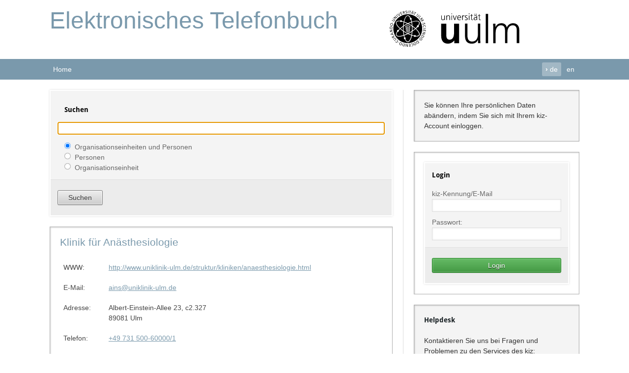

--- FILE ---
content_type: text/html;charset=UTF-8
request_url: https://portal.uni-ulm.de/ETB/ab/showOrgUnit.html?searchmode=0&ouid=836
body_size: 3177
content:







<!DOCTYPE html>


<html lang="de">
    <head>
        
<meta name="robots" content="none" />

<!-- Mobile viewport optimisation -->
<meta name="viewport" content="width=device-width, initial-scale=1.0">

<!-- (en) Add your meta data here -->
<!-- (de) Fuegen Sie hier ihre Meta-Daten ein -->

<link href="/ETB/fileadmin/css/flexible-grids.css" rel="stylesheet" type="text/css"/>
<!--[if lte IE 7]>
<link href="/ETB/fileadmin/yaml/core/iehacks.css" rel="stylesheet" type="text/css" />
<![endif]-->

<!--[if lt IE 9]>
<script src="/ETB/fileadmin/lib/html5shiv/html5shiv.js"></script>
<![endif]-->




<link rel="stylesheet" type="text/css" href="/ETB/fileadmin/scripts/jquery-ui-1.14.1/jquery-ui.css"/>

<script src="/ETB/fileadmin/scripts/jquery-3.7.1.min.js"></script>
<script src="/ETB/fileadmin/scripts/jquery-ui-1.14.1/jquery-ui.js"></script>
<script src="/ETB/fileadmin/scripts/emaildecrypter.js"></script>


        <title>Universität Ulm | Elektronisches Telefonbuch</title>
        <script>
            function setFocus() {
                document.getElementById("query").focus();
            }
        </script>
        
    </head>

    <body onload="setFocus();">
        

        


<header>
    
    <div class="ym-wrapper">

        	
        <div class="ym-grid ym-wbox">
            <div class="ym-g62 ym-gl">
                <h1>Elektronisches Telefonbuch</h1>
            </div>
            <div class="ym-g38 ym-gr">
                
                
                    
                
                <img class="ym-logobox" src="/ETB/fileadmin/img/layout/logo-uni-ulm.svg" alt="Universität Ulm" title="Universität Ulm" />
            </div>
        </div>

    </div>
</header>    





        
<nav id="nav">
    <div class="ym-wrapper">
        <div class="ym-hlist">
            
            
            <ul>
                <li>
                    <a href="/ETB/secure/absearch.html" title="Home">
                       <span>Home</span>
                    </a>
                </li>
            </ul>
            
            <ul style="float: right;">
                <li class="active">
                    
                    <a href="/ETB/ab/showOrgUnit.html;jsessionid=1A7FFED908E77CBDBBA5B7C64D734159?searchmode=0&amp;ouid=836&amp;request_locale=de&amp;omid=">
                            
                        <b>&#8250;&nbsp;</b>de
                    </a>
                </li>
                <li>
                    
                    <a href="/ETB/ab/showOrgUnit.html;jsessionid=1A7FFED908E77CBDBBA5B7C64D734159?searchmode=0&amp;ouid=836&amp;request_locale=en&amp;omid=">
                            
                    en
                    </a>
                </li>
            </ul>
            
        </div>
        
    </div>
    
</nav>



        
        <main>
            
            <div class="ym-wrapper">
                
                <div class="ym-wbox">
                    <div class="ym-grid linearize-level-1">
                        
                        <article class="ym-g66 ym-gl content">
                            <div class="ym-gbox-left ym-clearfix">
                                
                                <form action="/ETB/ab/search.html" class="ym-form ym-full">
                                    <div class="ym-fbox">
    <h6 class="ym-fbox-heading">Suchen</h6>
    <input type="text" id="query" name="query" value=""/>
    <div class="ym-fbox">
        <div class="ym-fbox-check">
            <input type="radio" id="searchmode0" name="searchmode"  value="0"  checked="checked"/>
            <label for="searchmode0">Organisationseinheiten und Personen</label>
        </div>
        <div class="ym-fbox-check">
            <input type="radio" id="searchmode1" name="searchmode"  value="1"/>
            <label for="searchmode1">Personen</label>
        </div>
        <div class="ym-fbox-check">
            <input type="radio" id="searchmode2" name="searchmode"  value="2"/>
            <label for="searchmode2">Organisationseinheit</label>
        </div>
    </div>
</div>
<div class="ym-fbox-footer ym-fbox-button">
    <input type="submit" value="Suchen" name="searchbutton"/>
</div>

                                </form>
                                


                                
                                <div class="box card">
    <h4>Klinik f&uuml;r An&auml;sthesiologie</h4>
    
        <table>
            
                <tr>
                    <td>WWW:</td>
                <td><a href="http://www.uniklinik-ulm.de/struktur/kliniken/anaesthesiologie.html">http://www.uniklinik-ulm.de/struktur/kliniken/anaesthesiologie.html</a></td>
                </tr>
            
                <tr>
                    <td>E-Mail:</td>
                <td><a href="javascript:linkTo_UnCryptMailto('bjotAvojlmjojl.vmn/ef');" id="mail27184"><script>document.getElementById('mail27184').textContent = UnCryptMailto('bjotAvojlmjojl.vmn/ef');</script></a></td>
                </tr>
            
                <tr>
                    <td>Adresse:</td>
                <td>Albert-Einstein-Allee 23, c2.327<br/>89081 Ulm</td>
                </tr>
            
                <tr>
                    <td>Telefon:</td>
                <td><a href="tel:+4973150060000/1">+49 731 500-60000/1</a></td>
                </tr>
            
                <tr>
                    <td>Fax:</td>
                <td>+49 731 500-60002</td>
                </tr>
            
        </table>

        <hr/>
    
    
        
        
        
    
        
        
        
            
            <table class="narrow">
                
                <tbody>
                
                    <tr>
                        <td class="ym-g50">
                    weitere Hochschullehrer/innen<br/>
                    </td>
                    <td class="ym-g50">
                        <a href="/ETB/ab/showPerson.html?pid=5330&searchmode=0">
                    
                        Prof.Dr.
                    Peter Radermacher
                    </a>
                    </td>
                    <td>
                    </td>
                    </tr>
                
                </tbody>
            </table>
        
    
        
        
        
    
        
        
        
            
            <table class="narrow">
                
                <tbody>
                
                    <tr>
                        <td class="ym-g50">
                    Akademische Besch&auml;ftigte<br/>
                    </td>
                    <td class="ym-g50">
                        <a href="/ETB/ab/showPerson.html?pid=5090&searchmode=0">
                    
                        apl.Prof.Dr.
                    Enrico Calzia
                    </a>
                    </td>
                    <td>
                    </td>
                    </tr>
                
                    <tr>
                        <td class="ym-g50">
                    
                    </td>
                    <td class="ym-g50">
                        <a href="/ETB/ab/showPerson.html?pid=8094&searchmode=0">
                    
                        Dr.
                    Kathrin Honz
                    </a>
                    </td>
                    <td>
                    </td>
                    </tr>
                
                    <tr>
                        <td class="ym-g50">
                    
                    </td>
                    <td class="ym-g50">
                        <a href="/ETB/ab/showPerson.html?pid=17231&searchmode=0">
                    Steffen Maier
                    </a>
                    </td>
                    <td>
                    </td>
                    </tr>
                
                    <tr>
                        <td class="ym-g50">
                    
                    </td>
                    <td class="ym-g50">
                        <a href="/ETB/ab/showPerson.html?pid=6247&searchmode=0">
                    
                        PD Dr.
                    Peter Steffen
                    </a>
                    </td>
                    <td>
                    </td>
                    </tr>
                
                    <tr>
                        <td class="ym-g50">
                    
                    </td>
                    <td class="ym-g50">
                        <a href="/ETB/ab/showPerson.html?pid=5034&searchmode=0">
                    Ulrich Wachter
                    </a>
                    </td>
                    <td>
                    </td>
                    </tr>
                
                    <tr>
                        <td class="ym-g50">
                    
                    </td>
                    <td class="ym-g50">
                        <a href="/ETB/ab/showPerson.html?pid=68283&searchmode=0">
                    
                        Dr. med.
                    Veronika Jung
                    </a>
                    </td>
                    <td>
                    </td>
                    </tr>
                
                </tbody>
            </table>
        
    
        
        
        
    
        
        
        
    
    
        <h5>Übergeordnet</h5>
        <ul><li><a href='/ETB/ab/showOrgUnit.html?searchmode=0&ouid=5'>TOPLEVEL</a></li><li class="list-style-none"><ul class="list-style-type-disc"><li><a href='/ETB/ab/showOrgUnit.html?searchmode=0&ouid=6'>Universit&auml;t Ulm</a></li><li class="list-style-none"><ul class="list-style-type-disc"><li><a href='/ETB/ab/showOrgUnit.html?searchmode=0&ouid=371'>Fakult&auml;ten</a></li><li class="list-style-none"><ul class="list-style-type-disc"><li><a href='/ETB/ab/showOrgUnit.html?searchmode=0&ouid=714'>Medizinische Fakult&auml;t</a></li><li class="list-style-none"><ul class="list-style-type-disc"><li><a href='/ETB/ab/showOrgUnit.html?searchmode=0&ouid=29926'>Klinische F&auml;cher</a></li><li class="list-style-none"><ul class="list-style-type-disc"><li><a href='/ETB/ab/showOrgUnit.html?searchmode=0&ouid=29929'>Weitere Kliniken</a></li></ul></ul></ul></ul></ul></ul>
    

    
        <h5>Untergeordnete Einheit(en)</h5>
        <ul>
            
                <li><a href="/ETB/ab/showOrgUnit.html?searchmode=0&ouid=842">Sektion Spezielle An&auml;sthesie</a></li>
            
                <li><a href="/ETB/ab/showOrgUnit.html?searchmode=0&ouid=848">Sektion Operative Intensivmedizin</a></li>
            
                <li><a href="/ETB/ab/showOrgUnit.html?searchmode=0&ouid=849">Sektion Schmerztherapie</a></li>
            
                <li><a href="/ETB/ab/showOrgUnit.html?searchmode=0&ouid=855">Sektion Notfallmedizin</a></li>
            
                <li><a href="/ETB/ab/showOrgUnit.html?searchmode=0&ouid=856">Sektion An&auml;sthesiologische Pathophysiologie und Verfahrensentwicklung</a></li>
            
                <li><a href="/ETB/ab/showOrgUnit.html?searchmode=0&ouid=857">Sektion Experimentelle An&auml;sthesiologie</a></li>
            
                <li><a href="/ETB/ab/showOrgUnit.html?searchmode=0&ouid=1063">Abteilung Kardioan&auml;sthesiologie</a></li>
            
        </ul>
    
</div>

                            </div>
                        </article>
                        <aside class="ym-g33 ym-gr">
                            <div class="ym-gbox-right ym-clearfix">
                                



                                

    <p class="info box">Sie können Ihre persönlichen Daten abändern, indem Sie sich mit Ihrem kiz-Account einloggen.</p>

<div class="box">
    
        <form class="ym-form ym-full" action="/ETB/login.html" method="post" accept-charset="UTF-8">
            <h6 class="ym-fbox-heading">Login</h6>
            <div class="ym-fbox ym-fbox-text">                
                <label for="username">kiz-Kennung/E-Mail</label>
                <input class="w90p" name="username" size="25" type="text" id="username"/>
            </div>
            <div class="ym-fbox ym-fbox-text">   
                <label for="password">Passwort:</label>
                <input class="w90p" name="password" size="25" type="password" id="password"/>
            </div>
            <div class="ym-fbox-footer">
                <input name="login" value="Login" type="submit" class="ym-success"/>
            </div>
        </form>
    
    
</div>


                                
<div class="box info">
    <h6>Helpdesk</h6>
    <p>
    Kontaktieren Sie uns bei Fragen und Problemen zu den Services des kiz:<br/> 
     <img title="Telefon" alt="Telefon" src="/ETB/fileadmin/img/icons/fone2.gif" height="14" width="20"/> 
    <strong>+49 731 50-30000</strong><br/>
    <a href="javascript:linkTo_UnCryptMailto('nbjmup;ifmqeftlAvoj.vmn/ef');" class="mail">
        <img title="E-Mail" alt="E-Mail" src="/ETB/fileadmin/img/icons/mail.gif" height="14" width="20"/>helpdesk(at)uni-ulm.de
    </a>
    <br/>
    <a href="https://otrs.rz.uni-ulm.de/otrs/customer.pl">
        <img alt="Externer Link" src="/ETB/fileadmin/img/icons/external_link_new_window.gif"/>Kundenportal</a>
    <br/><a href="http://www.uni-ulm.de/?id=1232&">[Mehr]</a>
</p>
</div>

                            </div>
                        </aside>
                    </div>
                </div>
                
            </div>
            
        </main>
        

        
<footer>
    <div class="ym-wrapper">
        <div class="ym-wbox">
            <p class="color_white">
                (c) 2018 <a href="https://www.uni-ulm.de/index.php?id=80" title="Kommunikations- und Informationszentrum (kiz)">kiz</a>,
            <a href="https://www.uni-ulm.de/index.php?id=1" title="Universität Ulm">Universität Ulm</a> |
            Layout based on <a href="http://www.yaml.de" title="YAML">YAML</a> |
            <a href="https://www.uni-ulm.de/index.php?id=15650" title="">Impressum</a> |
            <a href="/ETB/faq.html" title="">FAQ</a>
            <span class="float-right"><a href="/ETB/changelog.html" title="">v.1.3.6 build 22.01.2026 - 11:05:06</a></span>
            </p>
        </div>
    </div>
</footer>

    </body>
</html>                                            

--- FILE ---
content_type: text/css;charset=UTF-8
request_url: https://portal.uni-ulm.de/ETB/fileadmin/css/flexible-grids.css
body_size: 473
content:
/**
 * "Yet Another Multicolumn Layout" - YAML CSS Framework
 *
 * central stylesheet - layout example "flexible-grids"
 *
 * @copyright       Copyright 2005-2012, Dirk Jesse
 * @license         CC-BY 2.0 (http://creativecommons.org/licenses/by/2.0/),
 *                  YAML-CDL (http://www.yaml.de/license.html)
 * @link            http://www.yaml.de
 */

/* Google Font API */
@import url(./../fonts/fontFamilyDroidSerif.css);

/* import core styles | Basis-Stylesheets einbinden */
@import url(./../yaml/core/base.css);

/* import screen layout | Screen-Layout einbinden */
@import url(./../yaml/navigation/hlist.css);
@import url(./../yaml/navigation/vlist.css);
@import url(./../yaml/forms/gray-theme.css);

@import url(./../yaml/screen/typography.css);
@import url(./../yaml/screen/screen-FULLPAGE-layout.css);

/* import print layout | Druck-Layout einbinden */
@import url(./../yaml/print/print.css);

/* eigene Styles */
@import url(./additional.css);

--- FILE ---
content_type: text/css;charset=UTF-8
request_url: https://portal.uni-ulm.de/ETB/fileadmin/css/additional.css
body_size: 1377
content:
html,body{
    height:100%;
    font-family: "Fira Sans",sans-serif;

}

h1,h2,h3,h4,h5{
    font-family: "Fira Sans",sans-serif;
    color: #7a99ac;
}

a{
    color: #7a99ac;
    text-decoration: underline;
}

footer a{
    font-weight: bolder;
}

input[type="file"]{
    cursor: pointer;
}

header {
    background: none;
}

header h1{
    color: #7a99ac;
}

header .ym-logobox{
    height: 75px;
}

nav, footer {
    background: #7a99ac;
}

main {
    min-height:75%;
}

footer {
    left: 0;
    bottom: 0;
    width: 100%;
}

#nav .ym-hlist {
    background: none;
    color: #fff;
}

#nav .ym-hlist ul li.active{
    background: rgba(255, 255, 255, 0.3);
}

#nav .ym-hlist ul li a, .ym-hlist ul li strong {
    color: #fff;
    text-shadow: none;
}

#nav .ym-hlist ul li a:focus,
#nav .ym-hlist ul li a:hover,
#nav .ym-hlist ul li a:active {
    color: #fff;
    background: none;
    background: #666;
    background: rgba(255, 255, 255, 0.25);
    border-radius: 0.2em;
    text-decoration: none;
    outline: 0 none;
}

#nav .ym-vlist li a:focus,
#nav .ym-vlist li a:hover,
#nav .ym-vlist li a:active {
    background-color: #7a99ac;
    color: #fff;
}

#subcurrent a{
    color:#fff;
    background-color: #7a99ac;
}

.sortable{
    margin: 0;
}

.box{
    border-radius: 0;
}

/*
.ym-form {
    background: none;
    border: none;

    padding: 1em 1em 1em 1em;
    -webkit-box-shadow: none;
    box-shadow: none;
}

.ym-form .ym-fbox-footer{
    background: none;
    border: none;
}*/

footer a {
    color: #fff;
}
footer a:focus,
footer a:hover,
footer a:active{
    color: #fff;
    background: none;
    background: #666;
    background: rgba(255, 255, 255, 0.25);
    border-radius: 0.2em;
    text-decoration: none;
    outline: 0 none;
}

.card table,
.card table tr,
.card table tr td{
    border: none;
    border-style: none;
}

.card table tr .center {
    display: table-cell;
    text-align: center;
}

/* uni blue #1e6289
   yaml blue #4d87c7
*/
.card a,
.card a:focus,
.card a:hover,
.card a:active,
.card a:visited
.card td a,
.card td a:focus,
.card td a:hover,
.card td a:active,
.card td a:visited{
    color: #7a99ac;
    background: none;
    border: none;
    text-decoration: underline;
}

.card td a.ym-button{
    background-image: -webkit-gradient(linear, left top, left bottom, color-stop(0%, #eeeeee), color-stop(100%, #cccccc));
    background-image: -webkit-linear-gradient(top, #eeeeee, #cccccc);
    background-image: -moz-linear-gradient(top, #eeeeee, #cccccc);
    background-image: -ms-linear-gradient(top, #eeeeee, #cccccc);
    background-image: linear-gradient(to bottom, #eeeeee,#cccccc);
    background-color: #eeeeee;
    filter: progid:DXImageTransform.Microsoft.Gradient(GradientType=0, startColorstr='#FFEEEEEE', endColorstr='#FFCCCCCC');
    zoom: 1;
    border: 1px solid #777;
    border-radius: .2em;
    -webkit-box-shadow: 0 0 1px 1px rgba(255, 255, 255, 0.8) inset, 0 1px 0 rgba(0, 0, 0, 0.15);
    box-shadow: 0 0 1px 1px rgba(255, 255, 255, 0.8) inset, 0 1px 0 rgba(0, 0, 0, 0.15);
    padding: 0 1.5em;
    width:auto;
}

.card td a.ym-button:focus,
.card td a.ym-button:hover  {
    outline: 0;
    background: #fafafa;
}

.color_white{
    color: #eeeeee;
}

.arrow_right{
    width: 0;
    height: 0;
    border-style: solid;
    border-width: 5px 0 5px 10px;
    border-color: transparent transparent transparent #007bff;
}

/*VERY IMPORTANT FOR LIST, CAUSE DRAGGED ELEMENTS BEHAVE ODD IF NOT SET*/
#orgrole_sortable {
    position:relative;
}

.list-style-type-disc{
    list-style-type: disc;
}

.list-style-none {
    list-style-type: none;
}

/*     submenu navigation links      */
nav .submenu{
    background-color: white;
}
nav .submenu_hinged {
    visibility: hidden;
    height: 0;
    z-index: 1000;
}
nav .submenu_hinged li {
    display: block;
}

/**     Show the submenu on hover, focus     **/
nav li:hover .submenu_hinged,
nav li:active .submenu_hinged,
nav li:focus .submenu_hinged {
    visibility: visible;
    height: auto;
}

nav li .subtitle::after {
    content: " ▶";
    color: currentColor;
    display: inline-block;
    width: 2em;
    right:0;
}

nav li:hover .subtitle::after,
nav li:active .subtitle::after,
nav li:focus .subtitle::after {
    content:" ▼";
}




--- FILE ---
content_type: image/svg+xml;charset=UTF-8
request_url: https://portal.uni-ulm.de/ETB/fileadmin/img/layout/logo-uni-ulm.svg
body_size: 5295
content:
<?xml version="1.0" encoding="utf-8"?>
<!-- Generator: Adobe Illustrator 25.1.0, SVG Export Plug-In . SVG Version: 6.00 Build 0)  -->
<svg version="1.1" id="Ebene_1" xmlns="http://www.w3.org/2000/svg" xmlns:xlink="http://www.w3.org/1999/xlink" x="0px" y="0px"
	 viewBox="0 0 284.9 80.8" style="enable-background:new 0 0 284.9 80.8;" xml:space="preserve">
<g>
	<g>
		<path d="M152.1,29.3H141v20.9c0,5.5-1.7,14.2-9.8,14.2c-7.1,0-7.2-7.1-7.2-12.3V29.3h-11.1v27c0,9.6,4.4,16.8,14.5,16.8
			c5.8,0,10.6-2.7,14-6.8h0.2v5.8h10.5V29.3z"/>
	</g>
	<rect x="210.5" y="7.8" width="5.2" height="64.3"/>
	<g>
		<path d="M199.2,11.2h-2.3V8.3l-1.3,0.4v2.4h-2v1.1h2v5.9c0,1.9,0.1,3.4,2.3,3.4c0.6,0,1.2-0.2,1.5-0.3l-0.1-1
			c-0.4,0.1-0.7,0.2-1.2,0.2c-1,0-1.4-0.8-1.4-1.7v-6.6h2.3V11.2z M185.7,9.5h1.5V7.8h-1.5V9.5z M189.1,9.5h1.5V7.8h-1.5V9.5z
			 M190.5,16.8c0,1.1-0.1,3.7-3,3.7c-1.2,0-2.1-0.5-2.1-1.8c0-2.2,2.6-2.4,4.8-2.4h0.4V16.8z M190.6,21.3h1.2
			c-0.1-0.7-0.1-1.3-0.1-2.1v-4.5c0-2.6-1.1-3.8-3.6-3.8c-0.9,0-2.2,0.3-3,0.7v1.2c0.9-0.6,1.9-0.8,3-0.8c1.7,0,2.3,0.9,2.3,2.6v0.5
			h-0.2c-2.6,0-6.2,0.2-6.2,3.6c0,0.9,0.5,2.9,3.3,2.9c1.3,0,2.7-0.7,3.2-1.9h0V21.3z M182.4,11.2h-2.3V8.3l-1.3,0.4v2.4h-2v1.1h2
			v5.9c0,1.9,0.1,3.4,2.3,3.4c0.6,0,1.2-0.2,1.5-0.3l-0.1-1c-0.4,0.1-0.7,0.2-1.2,0.2c-1,0-1.4-0.8-1.4-1.7v-6.6h2.3V11.2z
			 M174.7,6.8h-1.3v1.7h1.3V6.8z M173.5,21.3h1.3V11.2h-1.3V21.3z M164.7,21.1c0.9,0.4,1.9,0.5,2.8,0.5c1.5,0,3.5-0.7,3.5-2.9
			c0-3.3-5-3.1-5-5c0-1.3,0.9-1.7,2.2-1.7c0.7,0,1.6,0.2,2.2,0.5l0.1-1.1c-0.9-0.3-2-0.5-2.5-0.5c-1.7,0-3.3,0.8-3.3,2.8
			c0,2.9,4.9,2.6,4.9,5c0,1.2-1.1,1.8-2.2,1.8c-1,0-1.9-0.3-2.6-0.6L164.7,21.1z M158.9,21.3h1.3v-5c0-1.8,0.5-4.1,2.5-4.1
			c0.3,0,0.7,0,0.9,0.1v-1.3c-0.2-0.1-0.6-0.1-0.9-0.1c-1.3,0-2.1,1.1-2.6,2.2h0v-2h-1.3c0.1,0.7,0.1,1.2,0.1,2.3V21.3z M149.4,15.6
			c0-1.7,1.1-3.5,3-3.5c1.9,0,2.6,1.8,2.6,3.5H149.4z M155.6,19.8c-0.6,0.4-1.9,0.8-2.8,0.8c-2.2,0-3.3-1.7-3.3-3.9h6.9V16
			c0-2.7-1.2-5-4-5c-2.6,0-4.3,2.2-4.3,5.3c0,3,1.3,5.3,4.6,5.3c0.9,0,2.1-0.2,2.9-0.6V19.8z M146.9,11.2h-1.3l-2.9,8.8h0l-2.8-8.8
			h-1.4l3.4,10.1h1.5L146.9,11.2z M136.6,6.8h-1.3v1.7h1.3V6.8z M135.3,21.3h1.3V11.2h-1.3V21.3z M124.1,21.3h1.3v-5.6
			c0-1.7,0.7-3.7,3-3.7c1.7,0,2.4,1.2,2.4,3.1v6.2h1.3v-6.5c0-2.2-1-3.9-3.5-3.9c-2.1,0-2.9,1.1-3.3,2.1h0v-1.8h-1.2
			c0.1,0.8,0.1,1.6,0.1,2.4V21.3z M120.9,11.2h-1.3v5.6c0,1.7-0.7,3.7-3,3.7c-1.7,0-2.4-1.2-2.4-3.1v-6.2H113v6.5
			c0,2.2,1,3.9,3.5,3.9c2.1,0,2.9-1.1,3.3-2h0v1.8h1.2c-0.1-0.8-0.1-1.6-0.1-2.4V11.2z"/>
	</g>
	<path d="M198.6,29.2h-5.3v23.7c0,7.1-3,15.6-12.7,15.6c-7.3,0-10.2-5.2-10.2-13.3v-26h-5.3v27.4c0,9.4,4,16.5,14.6,16.5
		c8.9,0,12.1-4.8,13.8-8.6h0.2V72h5.1c-0.3-3.4-0.3-6.8-0.3-10.1V29.2z"/>
	<path d="M283.9,72.1V42.6c0-8.3-4.9-14.3-13.5-14.3c-6.7,0-11.7,4-13.7,9.1h-0.2c-1.3-7.5-7.5-9.1-11.3-9.1
		c-9.1,0-11.6,5.4-13.3,8.3l-0.2-0.1v-7.2h-5.1c0.3,3.4,0.3,6.8,0.3,10.1v32.7h5.3V48.4c0-10.6,5.7-15.6,11.5-15.6
		c6.8,0,9,4.8,9,10.8v28.4h5.3V48.4c0-10.6,5.7-15.6,11.5-15.6c6.8,0,9,4.8,9,10.8v28.4H283.9z"/>
</g>
<path d="M32,55.3c0.3,1.4,0.6,2.7,1,3.9c0,0,0,0,0.1,0c1.1,0,2.1,0.9,2.1,2.1c0,0.6-0.3,1.2-0.8,1.6c1.6,3.5,3.4,5.4,5.3,5.4
	c2.9,0,6-5,7.7-13.3c-2.4-0.8-4.9-1.9-7.4-3.1C37.2,53.3,34.6,54.4,32,55.3"/>
<path d="M34.5,49.1c-1.2-0.7-2.5-1.5-3.7-2.3c0.2,2.6,0.5,4.9,0.9,7.1c2.1-0.8,4.3-1.7,6.6-2.7C37.1,50.5,35.8,49.8,34.5,49.1"/>
<path d="M45,31c1.2,0.7,2.3,1.4,3.5,2.1c-0.2-2.3-0.5-4.5-0.9-6.5c-2,0.7-4,1.5-6.1,2.5C42.6,29.7,43.8,30.3,45,31"/>
<path d="M24.8,25.7c-1,0-1.8-0.7-2-1.6c-0.8-0.1-1.5-0.1-2.1-0.1c-2.7,0-4.5,0.7-5.3,2c-1.4,2.5,1.3,7.6,7.6,13.2
	c2-1.7,4.1-3.3,6.4-4.9c0.2-2.9,0.6-5.8,1.1-8.4c-1.4-0.4-2.7-0.8-4-1.1C26.2,25.4,25.5,25.7,24.8,25.7"/>
<path d="M41.5,51.2c2.1,1,4.2,1.8,6.1,2.5c0.4-2,0.7-4.2,0.9-6.6c-1.2,0.8-2.4,1.5-3.6,2.2C43.7,50,42.6,50.6,41.5,51.2"/>
<path d="M47.3,25.2c-0.3-1.6-0.7-3.1-1.2-4.5c-1.1-0.1-2-1-2-2.1c0-0.6,0.2-1.1,0.6-1.4c-1.5-3.2-3.3-5-5.1-5
	c-2.9,0-5.9,4.8-7.6,12.8c2.5,0.9,5.2,2,7.8,3.3C42.4,27.1,44.9,26,47.3,25.2"/>
<path d="M24,40.1c1.6,1.3,3.3,2.7,5.3,4c-0.1-1.3-0.1-2.6-0.1-3.9c0-1.4,0-2.8,0.1-4.2C27.4,37.4,25.6,38.8,24,40.1"/>
<path d="M38.3,29.1c-2.2-1.1-4.4-2-6.6-2.7c-0.4,2.1-0.7,4.5-0.9,7c1.2-0.8,2.4-1.5,3.6-2.2C35.7,30.5,37,29.7,38.3,29.1"/>
<path d="M23,41c-1.1,1-2.2,2-3.1,3c0.2,0.3,0.3,0.7,0.3,1c0,1.1-0.9,2.1-2.1,2.1c-0.2,0-0.5,0-0.7-0.1c-2.3,3.1-3,5.7-2.1,7.3
	c1.1,2,4.8,2.5,10,1.4c1.6-0.3,3.3-0.8,5.1-1.4c-0.5-2.7-0.9-5.6-1.1-8.5C27.1,44.3,25,42.7,23,41"/>
<path d="M36.9,45.2c0,0.6,1,1.4,2.5,1.6c0,0,0,0,0,0v-3.1C38.2,43.8,36.9,44.5,36.9,45.2"/>
<path d="M55.6,40.1c-1.7-1.4-3.5-2.9-5.6-4.3c0.1,1.5,0.1,3,0.1,4.4c0,1.4,0,2.8-0.1,4.2C52.1,43,54,41.5,55.6,40.1"/>
<path d="M56.6,41c-2,1.8-4.3,3.5-6.7,5.1c-0.2,2.8-0.5,5.5-1,8c1.5,0.5,3,0.9,4.5,1.2c0.3-0.7,1-1.1,1.8-1.1c1,0,1.9,0.7,2,1.7
	c3.5,0.3,5.9-0.4,6.8-1.9C65.5,51.6,62.8,46.6,56.6,41"/>
<path d="M58.8,57.4c-0.6,0-1.1,0-1.7-0.1c-0.4,0.6-1,1.1-1.8,1.1c-1,0-1.8-0.7-2-1.7c-1.5-0.3-3-0.7-4.5-1.2
	c-1.7,8.1-4.8,14.2-9,14.2c-2.7,0-4.9-2.5-6.6-6.3c0,0,0,0,0,0c-1.1,0-2.1-0.9-2.1-2.1c0-0.6,0.3-1.2,0.7-1.6c-0.4-1.3-0.7-2.6-1-4
	c-1.8,0.6-3.5,1-5.1,1.4c-1.8,0.4-3.5,0.6-5,0.6c-3.2,0-5.5-0.9-6.5-2.6c-1.3-2.3-0.3-5.5,2.2-8.9c-0.2-0.3-0.3-0.7-0.3-1.1
	c0-1.1,0.9-2.1,2.1-2.1c0.3,0,0.5,0.1,0.8,0.2c0.9-1,2-2,3.1-3c-6.2-5.5-9.8-11.2-7.8-14.8c1.2-2.1,4.3-3,8.7-2.5
	c0.3-0.7,1-1.2,1.9-1.2c1.1,0,2,0.8,2.1,1.9c1.3,0.3,2.6,0.7,3.9,1.1c1.7-7.9,4.8-13.8,8.9-13.8c2.5,0,4.7,2.2,6.3,5.8
	c0.1,0,0.2,0,0.2,0c1.1,0,2.1,0.9,2.1,2.1c0,0.7-0.4,1.3-0.9,1.7c0.4,1.4,0.8,2.9,1.2,4.4c1.8-0.6,3.5-1,5.1-1.4
	c5.9-1.2,10-0.4,11.5,2.1c1.2,2.2,0.4,5.1-1.8,8.2c0.2,0.3,0.3,0.7,0.3,1.2c0,1.1-0.9,2.1-2.1,2.1c-0.3,0-0.5-0.1-0.7-0.1
	c-1,1.1-2.1,2.2-3.3,3.3c6.1,5.5,9.7,11.1,7.6,14.7C64.3,56.5,62,57.4,58.8,57.4 M39.7,8.6C22.2,8.6,8,22.8,8,40.2
	c0,17.5,14.2,31.6,31.6,31.6s31.6-14.2,31.6-31.6C71.3,22.8,57.1,8.6,39.7,8.6"/>
<path d="M56.6,39.2c1.2-1.1,2.3-2.2,3.3-3.3c-0.2-0.3-0.3-0.7-0.3-1.1c0-1.1,0.9-2.1,2.1-2.1c0.2,0,0.4,0,0.6,0.1
	c1.9-2.9,2.5-5.2,1.7-6.7c-0.7-1.3-2.6-2-5.3-2c-1.4,0-3,0.2-4.7,0.5c-1.6,0.3-3.3,0.8-5.1,1.4c0.5,2.5,0.8,5.2,1,7.9
	C52.3,35.7,54.6,37.5,56.6,39.2"/>
<path d="M36.5,40.9c0,0.7,1.4,1.6,2.9,1.8v-3.5C37.9,39.4,36.5,40.2,36.5,40.9"/>
<path d="M44.9,40.9c0,0.9-0.9,1.8-2.4,2.3c1.2,0.4,2,1.2,2,2c0,0.9-0.8,1.6-2.1,2.1c-0.2,0.1-1,0.3-1.7,0.3c0,0,0,0,0,0c0,0,0,0,0,0
	v1.1c0,0.3-0.2,0.6-0.6,0.6c-0.3,0-0.6-0.2-0.6-0.6v-1.1c0,0,0,0,0,0c0,0,0,0,0,0c-0.7,0-1.5-0.2-1.7-0.3c-1.3-0.4-2.1-1.2-2.1-2.1
	c0-0.8,0.7-1.5,2-2C36,42.8,35,41.9,35,40.9c0-0.9,0.8-1.7,2.2-2.2c-1.7-0.5-2.8-1.5-2.8-2.5c0-0.9,0.7-1.7,2-2.2
	c0.1-0.3,0.4-0.6,0.8-0.8c0.3-0.1,0.6-0.1,0.9,0c0.3,0.1,0.5,0.2,0.5,0.5c0.1,0.2,0,0.5-0.1,0.7c-0.2,0.2-0.4,0.4-0.7,0.5
	c-0.2,0.1-0.4,0.1-0.6,0.1c-0.7,0.4-1.1,0.9-1.1,1.3c0,0.9,1.6,1.8,3.3,2v-6.3c0-0.4,0.2-0.6,0.5-0.7c0.4,0,0.6,0.3,0.6,0.7v6.3
	c1.8-0.2,3.3-1.1,3.3-2c0-0.4-0.4-0.9-1.1-1.3c-0.2,0-0.4,0-0.6-0.1c-0.3-0.1-0.5-0.3-0.7-0.5c-0.2-0.2-0.2-0.5-0.2-0.7
	c0.1-0.2,0.3-0.4,0.5-0.5c0.3-0.1,0.6-0.1,0.9,0c0.4,0.1,0.7,0.4,0.8,0.8c1.2,0.6,2,1.4,2,2.2c0,1.1-1.1,2-2.8,2.5
	C44,39.2,44.9,40.1,44.9,40.9 M44.3,32.2c-1.5-0.8-2.9-1.6-4.4-2.4c-1.6,0.8-3.2,1.6-4.8,2.6c-1.5,0.9-3,1.8-4.4,2.7
	c-0.1,1.6-0.2,3.4-0.2,5.1c0,1.7,0,3.3,0.1,4.9c1.4,0.9,2.9,1.9,4.5,2.8c1.6,0.9,3.1,1.7,4.7,2.5c1.4-0.7,2.9-1.5,4.3-2.3
	c1.5-0.9,3-1.8,4.4-2.7c0.1-1.6,0.2-3.4,0.2-5.1c0-1.9-0.1-3.7-0.2-5.4C47.2,34,45.8,33.1,44.3,32.2"/>
<path d="M40.5,42.7c1.5-0.2,2.9-1,2.9-1.8c0-0.7-1.4-1.6-2.9-1.8V42.7z"/>
<path d="M40.5,46.8C40.5,46.8,40.5,46.8,40.5,46.8c1.2-0.2,2.5-0.9,2.5-1.6c0-0.7-1.3-1.4-2.5-1.6V46.8z"/>
<path d="M6,26.7c0.3,0.1,0.6,0,0.7-0.3c0.1-0.3,0-0.6-0.3-0.6c-0.2-0.1-0.5,0-0.6,0.3C5.7,26.3,5.8,26.6,6,26.7 M3.5,33.8
	c1.7,0.5,3.2-0.2,3.7-2c0.5-1.7-0.5-3.1-2.2-3.5c-1.7-0.5-3.2,0.2-3.7,2C0.8,32,1.8,33.4,3.5,33.8 M3.7,33c-1.2-0.3-2.1-1.2-1.7-2.5
	c0.3-1.3,1.6-1.6,2.7-1.3c1.1,0.3,2.1,1.2,1.7,2.5C6.1,33,4.8,33.3,3.7,33 M0.8,39.2l0.1-1c0.1-1.2,0.9-2.1,2.3-2
	c1.5,0.1,2.2,0.9,2.1,2.4l-0.1,0.9L0.8,39.2z M5.9,40.3L6,38.6c0.1-1.9-0.8-3.2-2.8-3.3c-1.8-0.1-3,1.2-3.1,3L0,40L5.9,40.3z
	 M6.6,46.9l-0.1-0.8l-4.8,0.7l0,0l4.4-3.3l-0.1-1.1l-5.9,0.8L0.2,44l4.7-0.7l0,0l-4.4,3.2l0.2,1.1L6.6,46.9z M5.3,50.6L6,52.9
	l-3.2-0.2L5.3,50.6z M8.7,53.8L8.4,53l-1.6-0.1l-0.9-2.7l1.2-1.1l-0.3-0.9L2,52.5l0.3,0.8L8.7,53.8z M6.1,59.9l-0.4-0.7
	c-0.4-0.7-0.3-1.2,0.2-1.5c0.5-0.3,1,0,1.4,0.7l0.3,0.6L6.1,59.9z M11.1,58.2l-0.4-0.7l-2.3,1.3l-0.2-0.4c-0.2-0.4-0.3-0.6,0-1.1
	l1.4-1.8l-0.5-0.8l-1.5,2.1c-0.2,0.3-0.3,0.5-0.2,0.8l0,0c-0.4-0.5-1.1-0.8-1.8-0.4c-1.2,0.7-0.9,1.8-0.3,2.8L5.9,61L11.1,58.2z
	 M7.4,63.5L8,64.1l2.6-2.1c0.9-0.7,1.7-0.9,2.4-0.1c0.7,0.8,0.3,1.6-0.6,2.3l-2.6,2.1l0.5,0.7l2.7-2.2c1.3-1.1,1.4-2.3,0.5-3.4
	c-0.9-1.1-2.1-1.2-3.4-0.1L7.4,63.5z M12.2,68.7c0.2,0.4,0.5,0.8,0.8,1.1c1.4,1.2,3.2,1.1,4.3-0.3c1.2-1.4,1.1-3.2-0.4-4.4
	c-0.3-0.2-0.7-0.6-1.2-0.7L15.3,65c0.3,0.1,0.8,0.3,1.2,0.6c0.9,0.8,1.1,2.2,0.2,3.2c-0.9,1-2.2,1.2-3.2,0.3c-0.3-0.3-0.6-0.6-0.7-1
	L12.2,68.7z M20,70.8c0.1-0.2,0.1-0.6-0.1-0.7c-0.2-0.2-0.5-0.1-0.7,0.2c-0.2,0.2-0.1,0.5,0.1,0.7C19.5,71,19.9,71,20,70.8
	 M26.6,74.6c0.8-1.6,0.4-3.2-1.3-4c-1.6-0.8-3.1-0.1-3.9,1.6c-0.7,1.6-0.3,3.2,1.3,4C24.4,76.9,25.9,76.2,26.6,74.6 M25.8,74.2
	c-0.5,1.1-1.6,1.8-2.7,1.3c-1.2-0.5-1.3-1.8-0.8-2.9c0.5-1.1,1.5-1.8,2.7-1.3C26.3,71.9,26.3,73.2,25.8,74.2 M31.2,78.2l-1-0.3
	c-1.2-0.3-1.9-1.3-1.5-2.7c0.4-1.5,1.4-1.9,2.8-1.6l0.9,0.2L31.2,78.2z M33.4,73.4L31.7,73c-1.9-0.5-3.3,0.2-3.8,2.1
	c-0.5,1.8,0.6,3.2,2.3,3.6l1.7,0.5L33.4,73.4z M39.9,74L39,74l-0.3,4.9l0,0l-2.4-5l-1.1-0.1l-0.3,5.9l0.8,0l0.3-4.8l0,0l2.3,4.9
	l1.2,0.1L39.9,74z M44.9,73.6l-3.3,0.4l0.1,0.7l2.5-0.3l0.2,1.9l-2.2,0.3l0.1,0.7l2.2-0.3l0.2,1.7l-2.5,0.3l0.1,0.7l3.3-0.4
	L44.9,73.6z M48,78.9c0.5,0.1,0.9,0,1.3-0.1c1.7-0.5,2.7-2,2.2-3.8c-0.5-1.8-2.1-2.6-3.9-2.1c-0.3,0.1-0.9,0.3-1.2,0.6l0.3,0.8
	c0.2-0.3,0.7-0.5,1.2-0.6c1.2-0.3,2.4,0.3,2.8,1.6c0.4,1.3-0.2,2.5-1.5,2.9c-0.4,0.1-0.8,0.1-1.3,0L48,78.9z M57.8,72.2
	c-0.8-1.6-2.3-2.3-3.9-1.5s-2,2.4-1.2,4c0.8,1.6,2.3,2.3,3.9,1.5C58.2,75.4,58.5,73.7,57.8,72.2 M57,72.6c0.5,1.1,0.4,2.4-0.7,2.9
	c-1.2,0.6-2.2-0.2-2.8-1.2c-0.5-1.1-0.5-2.3,0.7-2.9S56.4,71.5,57,72.6 M63.5,71l-0.8,0.6c-1,0.7-2.2,0.6-3-0.5
	c-0.9-1.2-0.6-2.3,0.6-3.1l0.7-0.5L63.5,71z M61.2,66.2l-1.4,1c-1.6,1.1-2,2.7-0.8,4.3c1.1,1.5,2.8,1.6,4.3,0.5l1.4-1L61.2,66.2z
	 M65,66.2c-0.2-0.2-0.5-0.2-0.7,0c-0.2,0.2-0.2,0.5,0,0.7c0.2,0.2,0.5,0.2,0.7,0C65.1,66.7,65.2,66.4,65,66.2 M70.2,60.6
	c-1.4-1.1-3.1-1.1-4.2,0.4c-1.1,1.4-0.8,3,0.7,4.1c1.4,1.1,3.1,1.1,4.2-0.4C72,63.3,71.6,61.7,70.2,60.6 M69.7,61.3
	c0.9,0.7,1.4,1.9,0.6,3c-0.8,1-2.1,0.9-3,0.1c-0.9-0.7-1.5-1.9-0.6-3C67.5,60.3,68.7,60.6,69.7,61.3 M74.8,56.8l-0.5,0.9
	c-0.6,1.1-1.7,1.5-3,0.9c-1.3-0.7-1.6-1.8-0.9-3l0.4-0.8L74.8,56.8z M70.6,53.7l-0.8,1.5c-0.9,1.7-0.6,3.3,1.2,4.2
	c1.6,0.9,3.2,0.1,4-1.4l0.8-1.5L70.6,53.7z M72.6,47.5l-0.2,0.8l4.7,1.4l0,0l-5.4,1.2l-0.3,1l5.7,1.7l0.2-0.8l-4.6-1.3l0,0l5.3-1.2
	l0.3-1.1L72.6,47.5z M73.2,42.4l-0.4,3.3l0.7,0.1l0.3-2.5l1.9,0.2l-0.2,2.2l0.7,0.1l0.2-2.2l1.7,0.2L78,46.3l0.7,0.1l0.4-3.3
	L73.2,42.4z M73.2,39.3l0,0.8l5.9-0.1l0-0.8L73.2,39.3z M78.9,36.9c0.1-0.4,0.1-0.9,0.1-1.4c-0.2-1.8-1.6-2.9-3.4-2.7
	c-1.9,0.3-2.9,1.7-2.6,3.5c0,0.3,0.1,0.9,0.4,1.3l0.8-0.2c-0.2-0.3-0.4-0.8-0.5-1.2c-0.2-1.2,0.6-2.3,2-2.5c1.3-0.2,2.4,0.6,2.6,1.9
	c0.1,0.4,0,0.9-0.2,1.3L78.9,36.9z M77.8,30.3c0-0.4,0-0.9-0.2-1.3c-0.3-1-1.1-1.7-2.1-1.4c-1.8,0.5-0.7,2.9-2,3.2
	c-0.7,0.2-1.1-0.4-1.3-0.8c-0.1-0.4-0.1-0.9-0.1-1.3l-0.8,0.1c0,0.4,0,0.8,0.1,1.2c0.3,1.1,1.1,1.9,2.3,1.6c1.9-0.5,0.9-2.9,2-3.2
	c0.6-0.2,0.9,0.3,1,0.8c0.1,0.4,0.1,0.7,0.1,1.1L77.8,30.3z M72.7,25.6c-0.2,0.1-0.4,0.4-0.3,0.7c0.1,0.2,0.4,0.4,0.7,0.3
	c0.3-0.1,0.4-0.4,0.3-0.6C73.3,25.6,73,25.5,72.7,25.6 M66.2,19.4l0.5,0.7l4.3-2.8l0,0l-3.3,4.4l0.4,0.7l5.4-1.1l0,0l-4.3,2.8
	l0.5,0.7l5-3.2l-0.8-1.2l-5.1,1.1l3.1-4.2l-0.8-1.2L66.2,19.4z M63.2,16.3l2.3,2.4l0.5-0.5l-1.7-1.8l3.7-3.6l-0.6-0.6L63.2,16.3z
	 M65.4,10.3l-0.7-0.5l-2.1,2.6c-0.7,0.9-1.5,1.3-2.3,0.6c-0.9-0.7-0.7-1.5,0-2.4L62.5,8l-0.7-0.5l-2.1,2.7c-1,1.3-0.9,2.5,0.2,3.4
	c1.2,0.9,2.4,0.7,3.4-0.6L65.4,10.3z M53.3,9.6l0.8,0.4l2.2-4.7L57.9,6l0.3-0.7l-4.1-1.9l-0.3,0.7l1.7,0.8L53.3,9.6z M51.1,1.9
	l0.8,0.2l0.2-0.8l-0.8-0.2L51.1,1.9z M49.7,1.5l0.8,0.2l0.2-0.8L50,0.7L49.7,1.5z M50.7,6.2l-2.3-0.7l2-2.5L50.7,6.2z M46.1,7.1
	L47,7.4l1-1.3L50.8,7l0.2,1.6l0.9,0.3l-0.7-6.4l-0.9-0.3L46.1,7.1z M43.6,6.9L44.4,7l0.7-5.1l1.8,0.2L47,1.4l-4.5-0.6l-0.1,0.7
	l1.8,0.2L43.6,6.9z M40,6.6l0.8,0l0.2-5.9l-0.8,0L40,6.6z M37.6,0.9c-0.4-0.1-0.9-0.1-1.3-0.1c-1.1,0.1-1.8,0.7-1.7,1.8
	c0.2,1.8,2.7,1.2,2.8,2.6c0.1,0.7-0.6,1-1.1,1.1c-0.4,0-1-0.1-1.2-0.2l0,0.8c0.4,0.1,0.8,0.2,1.2,0.1c1.2-0.1,2.1-0.7,2-1.9
	c-0.2-1.9-2.7-1.5-2.8-2.6c-0.1-0.6,0.5-0.8,1-0.9c0.4,0,0.7,0,1.1,0.1L37.6,0.9z M29.4,2.8l0.8-0.2c0.8-0.2,1.2,0.1,1.4,0.6
	c0.1,0.6-0.2,1-1,1.2l-0.7,0.2L29.4,2.8z M29.8,8l0.8-0.2L30,5.3l0.5-0.1C31,5.1,31.2,5,31.6,5.5L33,7.3l0.9-0.2l-1.6-2
	c-0.3-0.3-0.4-0.4-0.7-0.4l0,0c0.6-0.3,1-0.9,0.9-1.6c-0.3-1.4-1.5-1.3-2.6-1l-1.4,0.3L29.8,8z M25.1,9.9l3-1.3l-0.3-0.7l-2.3,1
	l-0.8-1.8l2.1-0.9l-0.3-0.7l-2.1,0.9l-0.7-1.6l2.3-1l-0.3-0.7l-3,1.3L25.1,9.9z M20.7,5.4L20,5.9l1.2,5.4l0,0l-4.3-3.4l-0.8,0.5
	l5.1,3.8l0.9-0.6L20.7,5.4z M17.7,14.8l0.7-0.5l-3.8-4.6l-0.7,0.5L17.7,14.8z M13,19.6l0.6-0.6L10,15.7l0,0l5.4,1.3l0.7-0.8l-4.4-4
	l-0.6,0.6l3.5,3.2l0,0l-5.3-1.3l-0.8,0.9L13,19.6z M6.9,18l-0.4,0.7l2.9,1.7c1,0.6,1.5,1.3,0.9,2.2c-0.6,0.9-1.4,0.8-2.4,0.3
	l-2.9-1.7l-0.4,0.7l3,1.8c1.4,0.9,2.6,0.6,3.4-0.7c0.7-1.3,0.4-2.4-1-3.3L6.9,18z"/>
</svg>

--- FILE ---
content_type: text/javascript;charset=UTF-8
request_url: https://portal.uni-ulm.de/ETB/fileadmin/scripts/emaildecrypter.js
body_size: 264
content:
//Spam prevention decrypts serverside encrypted email
function UnCryptMailto(s)
{
    var n = 0;
    var r = "";
    for (var i = 0; i < s.length; i++)
    {
        n = s.charCodeAt(i);
        if (n >= 8364)
        {
            n = 128;
        }
        r += String.fromCharCode(n - 1);
    }
    return r;
}

function linkTo_UnCryptMailto(s)
{
    location.href = "mailto:" + UnCryptMailto(s);
}

